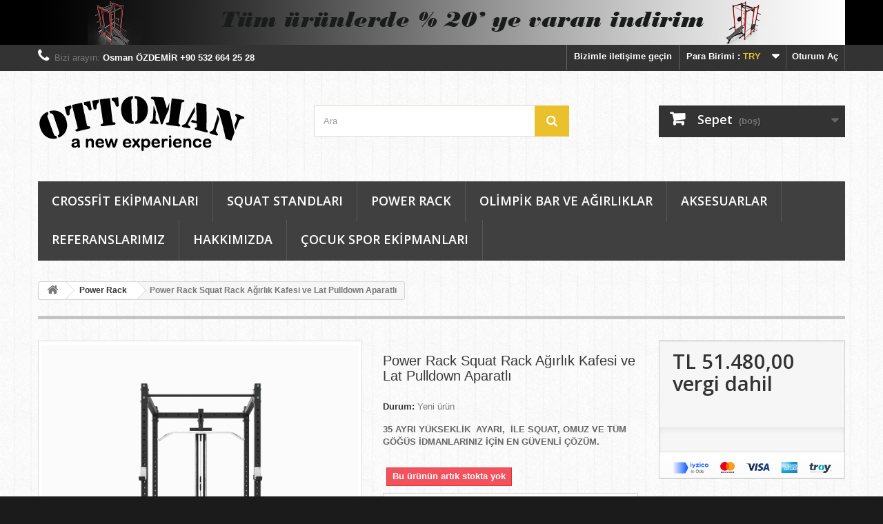

--- FILE ---
content_type: text/html; charset=utf-8
request_url: https://www.turkiyecrossfit.com/power-rack/19-power-rack-squat-rack-agirlik-kafesi-ve-lat-pulldown-aparatli.html
body_size: 9992
content:
<!DOCTYPE HTML>
<!--[if lt IE 7]> <html class="no-js lt-ie9 lt-ie8 lt-ie7" lang="tr-tr"><![endif]-->
<!--[if IE 7]><html class="no-js lt-ie9 lt-ie8 ie7" lang="tr-tr"><![endif]-->
<!--[if IE 8]><html class="no-js lt-ie9 ie8" lang="tr-tr"><![endif]-->
<!--[if gt IE 8]> <html class="no-js ie9" lang="tr-tr"><![endif]-->
<html lang="tr-tr">
	<head>
		<meta charset="utf-8" />
		<title>Power Rack Squat Rack Ağırlık Kafesi ve Lat Pulldown Aparatlı - Türkiye Crossfit</title>
					<meta name="description" content="35 AYRI YÜKSEKLİK  AYARI,  İLE SQUAT, OMUZ VE TÜM GÖĞÜS İDMANLARINIZ İÇİN EN GÜVENLİ ÇÖZÜM." />
						<meta name="generator" content="PrestaShop" />
		<meta name="robots" content="index,follow" />
		<meta name="viewport" content="width=device-width, minimum-scale=0.25, maximum-scale=1.6, initial-scale=1.0" />
		<meta name="apple-mobile-web-app-capable" content="yes" />
		<link rel="icon" type="image/vnd.microsoft.icon" href="/img/favicon.ico?1729630360" />
		<link rel="shortcut icon" type="image/x-icon" href="/img/favicon.ico?1729630360" />
														<link rel="stylesheet" href="/themes/default-bootstrap/css/global.css" type="text/css" media="all" />
																<link rel="stylesheet" href="/themes/default-bootstrap/css/autoload/highdpi.css" type="text/css" media="all" />
																<link rel="stylesheet" href="/themes/default-bootstrap/css/autoload/responsive-tables.css" type="text/css" media="all" />
																<link rel="stylesheet" href="/themes/default-bootstrap/css/autoload/uniform.default.css" type="text/css" media="all" />
																<link rel="stylesheet" href="/js/jquery/plugins/fancybox/jquery.fancybox.css" type="text/css" media="all" />
																<link rel="stylesheet" href="/themes/default-bootstrap/css/product.css" type="text/css" media="all" />
																<link rel="stylesheet" href="/themes/default-bootstrap/css/print.css" type="text/css" media="print" />
																<link rel="stylesheet" href="/js/jquery/plugins/bxslider/jquery.bxslider.css" type="text/css" media="all" />
																<link rel="stylesheet" href="/modules/socialsharing/css/socialsharing.css" type="text/css" media="all" />
																<link rel="stylesheet" href="/themes/default-bootstrap/css/modules/blockbanner/blockbanner.css" type="text/css" media="all" />
																<link rel="stylesheet" href="/themes/default-bootstrap/css/modules/blockbestsellers/blockbestsellers.css" type="text/css" media="all" />
																<link rel="stylesheet" href="/themes/default-bootstrap/css/modules/blockcart/blockcart.css" type="text/css" media="all" />
																<link rel="stylesheet" href="/themes/default-bootstrap/css/modules/blockcategories/blockcategories.css" type="text/css" media="all" />
																<link rel="stylesheet" href="/themes/default-bootstrap/css/modules/blockcurrencies/blockcurrencies.css" type="text/css" media="all" />
																<link rel="stylesheet" href="/themes/default-bootstrap/css/modules/blocklanguages/blocklanguages.css" type="text/css" media="all" />
																<link rel="stylesheet" href="/themes/default-bootstrap/css/modules/blockcontact/blockcontact.css" type="text/css" media="all" />
																<link rel="stylesheet" href="/themes/default-bootstrap/css/modules/blockmyaccountfooter/blockmyaccount.css" type="text/css" media="all" />
																<link rel="stylesheet" href="/themes/default-bootstrap/css/modules/blocknewproducts/blocknewproducts.css" type="text/css" media="all" />
																<link rel="stylesheet" href="/themes/default-bootstrap/css/modules/blocknewsletter/blocknewsletter.css" type="text/css" media="all" />
																<link rel="stylesheet" href="/themes/default-bootstrap/css/modules/blocksearch/blocksearch.css" type="text/css" media="all" />
																<link rel="stylesheet" href="/js/jquery/plugins/autocomplete/jquery.autocomplete.css" type="text/css" media="all" />
																<link rel="stylesheet" href="/themes/default-bootstrap/css/modules/blockspecials/blockspecials.css" type="text/css" media="all" />
																<link rel="stylesheet" href="/themes/default-bootstrap/css/modules/blocktags/blocktags.css" type="text/css" media="all" />
																<link rel="stylesheet" href="/themes/default-bootstrap/css/modules/blocktopmenu/css/blocktopmenu.css" type="text/css" media="all" />
																<link rel="stylesheet" href="/themes/default-bootstrap/css/modules/blocktopmenu/css/superfish-modified.css" type="text/css" media="all" />
																<link rel="stylesheet" href="/themes/default-bootstrap/css/modules/blockuserinfo/blockuserinfo.css" type="text/css" media="all" />
																<link rel="stylesheet" href="/themes/default-bootstrap/css/modules/blockviewed/blockviewed.css" type="text/css" media="all" />
																<link rel="stylesheet" href="/themes/default-bootstrap/css/modules/homefeatured/homefeatured.css" type="text/css" media="all" />
																<link rel="stylesheet" href="/modules/themeconfigurator/css/hooks.css" type="text/css" media="all" />
																<link rel="stylesheet" href="/modules/themeconfigurator/css/theme4.css" type="text/css" media="all" />
																<link rel="stylesheet" href="/themes/default-bootstrap/css/modules/mailalerts/mailalerts.css" type="text/css" media="all" />
																<link rel="stylesheet" href="/modules/paytrcheckout/views/css/paytr.css" type="text/css" media="all" />
																<link rel="stylesheet" href="/themes/default-bootstrap/css/product_list.css" type="text/css" media="all" />
																<link rel="stylesheet" href="/modules/paytrtaksittablosu/views/css/paytrtaksittablosu.css" type="text/css" media="all" />
														<script type="text/javascript">
var CUSTOMIZE_TEXTFIELD = 1;
var FancyboxI18nClose = 'Kapat';
var FancyboxI18nNext = 'İleri';
var FancyboxI18nPrev = '&Ouml;nceki';
var PS_CATALOG_MODE = false;
var ajax_allowed = true;
var ajaxsearch = true;
var allowBuyWhenOutOfStock = false;
var attribute_anchor_separator = '-';
var attributesCombinations = [];
var availableLaterValue = '';
var availableNowValue = '';
var baseDir = 'https://www.turkiyecrossfit.com/';
var baseUri = 'https://www.turkiyecrossfit.com/';
var blocksearch_type = 'top';
var contentOnly = false;
var currency = {"id":2,"name":"Lira","iso_code":"TRY","iso_code_num":"949","sign":"TL","blank":"1","conversion_rate":"1.000000","deleted":"0","format":"3","decimals":"1","active":"1","prefix":"TL ","suffix":"","id_shop_list":null,"force_id":false};
var currencyBlank = 1;
var currencyFormat = 3;
var currencyRate = 1;
var currencySign = 'TL';
var currentDate = '2026-01-12 17:24:42';
var customerGroupWithoutTax = false;
var customizationFields = false;
var customizationId = null;
var customizationIdMessage = 'Özelleştirme #';
var default_eco_tax = 0;
var delete_txt = 'Sil';
var displayList = false;
var displayPrice = 0;
var doesntExist = 'Bu kombinasyon bu ürün için geçerli değildir. Farklı bir kombinasyon seçin.';
var doesntExistNoMore = 'Bu ürünün artık stokta yok';
var doesntExistNoMoreBut = 'aynı nitelikte farklı ürünler satın alabilirsiniz.';
var ecotaxTax_rate = 0;
var fieldRequired = 'Özelleştirmenizi kaydetmeden önce lütfen tüm gerekli alanları doldurun.';
var freeProductTranslation = 'Ücretsiz!';
var freeShippingTranslation = 'Ücretsiz kargo!';
var generated_date = 1768238682;
var groupReduction = 0;
var hasDeliveryAddress = false;
var highDPI = true;
var idDefaultImage = 76;
var id_lang = 2;
var id_product = 19;
var img_dir = 'https://www.turkiyecrossfit.com/themes/default-bootstrap/img/';
var img_prod_dir = 'https://www.turkiyecrossfit.com/img/p/';
var img_ps_dir = 'https://www.turkiyecrossfit.com/img/';
var instantsearch = false;
var isGuest = 0;
var isLogged = 0;
var isMobile = false;
var jqZoomEnabled = false;
var mailalerts_already = 'Bu ürün için zaten bir uyarı ayarladınız';
var mailalerts_invalid = 'E-posta adresiniz geçersiz';
var mailalerts_placeholder = 'sizin@epostaadresiniz.com';
var mailalerts_registered = 'Talep uyarısı kaydedildi';
var mailalerts_url_add = 'https://www.turkiyecrossfit.com/module/mailalerts/actions?process=add';
var mailalerts_url_check = 'https://www.turkiyecrossfit.com/module/mailalerts/actions?process=check';
var maxQuantityToAllowDisplayOfLastQuantityMessage = 3;
var minimalQuantity = 1;
var noTaxForThisProduct = false;
var oosHookJsCodeFunctions = [];
var page_name = 'product';
var placeholder_blocknewsletter = 'E-posta adresinizi girin';
var priceDisplayMethod = 0;
var priceDisplayPrecision = 2;
var productAvailableForOrder = true;
var productBasePriceTaxExcl = 42900;
var productBasePriceTaxExcluded = 42900;
var productBasePriceTaxIncl = 51480;
var productHasAttributes = false;
var productPrice = 51480;
var productPriceTaxExcluded = 42900;
var productPriceTaxIncluded = 51480;
var productPriceWithoutReduction = 51480;
var productReference = '';
var productShowPrice = true;
var productUnitPriceRatio = 0;
var product_fileButtonHtml = 'Dosya seçin';
var product_fileDefaultHtml = 'Dosya seçili değil';
var product_specific_price = {"id_specific_price":"7257","id_specific_price_rule":"1","id_cart":"0","id_product":"19","id_shop":"1","id_shop_group":"0","id_currency":"2","id_country":"211","id_group":"0","id_customer":"0","id_product_attribute":"0","price":"-1.000000","from_quantity":"1","reduction":"0.000000","reduction_tax":"0","reduction_type":"amount","from":"0000-00-00 00:00:00","to":"0000-00-00 00:00:00","score":"60"};
var quantitiesDisplayAllowed = true;
var quantityAvailable = 0;
var quickView = true;
var reduction_percent = 0;
var reduction_price = 0;
var removingLinkText = 'bu ürünü sepetimden çıkart';
var roundMode = 2;
var search_url = 'https://www.turkiyecrossfit.com/search';
var sharing_img = 'https://www.turkiyecrossfit.com/76/power-rack-squat-rack-agirlik-kafesi-ve-lat-pulldown-aparatli.jpg';
var sharing_name = 'Power Rack Squat Rack Ağırlık Kafesi ve Lat Pulldown Aparatlı';
var sharing_url = 'https://www.turkiyecrossfit.com/power-rack/19-power-rack-squat-rack-agirlik-kafesi-ve-lat-pulldown-aparatli.html';
var specific_currency = true;
var specific_price = -1;
var static_token = '3fcbe7a2ed49196311320f39b89cd51b';
var stock_management = 1;
var taxRate = 20;
var toBeDetermined = 'Belirlenecek';
var token = '3fcbe7a2ed49196311320f39b89cd51b';
var uploading_in_progress = 'Yükleme devam ediyor, lütfen bekleyin.';
var usingSecureMode = true;
</script>

						<script type="text/javascript" src="/js/jquery/jquery-1.11.0.min.js"></script>
						<script type="text/javascript" src="/js/jquery/jquery-migrate-1.2.1.min.js"></script>
						<script type="text/javascript" src="/js/jquery/plugins/jquery.easing.js"></script>
						<script type="text/javascript" src="/js/tools.js"></script>
						<script type="text/javascript" src="/themes/default-bootstrap/js/global.js"></script>
						<script type="text/javascript" src="/themes/default-bootstrap/js/autoload/10-bootstrap.min.js"></script>
						<script type="text/javascript" src="/themes/default-bootstrap/js/autoload/15-jquery.total-storage.min.js"></script>
						<script type="text/javascript" src="/themes/default-bootstrap/js/autoload/15-jquery.uniform-modified.js"></script>
						<script type="text/javascript" src="/js/jquery/plugins/fancybox/jquery.fancybox.js"></script>
						<script type="text/javascript" src="/themes/default-bootstrap/js/products-comparison.js"></script>
						<script type="text/javascript" src="/js/jquery/plugins/jquery.idTabs.js"></script>
						<script type="text/javascript" src="/js/jquery/plugins/jquery.scrollTo.js"></script>
						<script type="text/javascript" src="/js/jquery/plugins/jquery.serialScroll.js"></script>
						<script type="text/javascript" src="/js/jquery/plugins/bxslider/jquery.bxslider.js"></script>
						<script type="text/javascript" src="/themes/default-bootstrap/js/product.js"></script>
						<script type="text/javascript" src="/modules/socialsharing/js/socialsharing.js"></script>
						<script type="text/javascript" src="/themes/default-bootstrap/js/modules/blockcart/ajax-cart.js"></script>
						<script type="text/javascript" src="/themes/default-bootstrap/js/tools/treeManagement.js"></script>
						<script type="text/javascript" src="/themes/default-bootstrap/js/modules/blocknewsletter/blocknewsletter.js"></script>
						<script type="text/javascript" src="/js/jquery/plugins/autocomplete/jquery.autocomplete.js"></script>
						<script type="text/javascript" src="/themes/default-bootstrap/js/modules/blocksearch/blocksearch.js"></script>
						<script type="text/javascript" src="/themes/default-bootstrap/js/modules/blocktopmenu/js/hoverIntent.js"></script>
						<script type="text/javascript" src="/themes/default-bootstrap/js/modules/blocktopmenu/js/superfish-modified.js"></script>
						<script type="text/javascript" src="/themes/default-bootstrap/js/modules/blocktopmenu/js/blocktopmenu.js"></script>
						<script type="text/javascript" src="/themes/default-bootstrap/js/modules/mailalerts/mailalerts.js"></script>
							<meta property="og:type" content="product" />
<meta property="og:url" content="https://www.turkiyecrossfit.com/power-rack/19-power-rack-squat-rack-agirlik-kafesi-ve-lat-pulldown-aparatli.html" />
<meta property="og:title" content="Power Rack Squat Rack Ağırlık Kafesi ve Lat Pulldown Aparatlı - Türkiye Crossfit" />
<meta property="og:site_name" content="Türkiye Crossfit" />
<meta property="og:description" content="35 AYRI YÜKSEKLİK  AYARI,  İLE SQUAT, OMUZ VE TÜM GÖĞÜS İDMANLARINIZ İÇİN EN GÜVENLİ ÇÖZÜM." />
<meta property="og:image" content="https://www.turkiyecrossfit.com/76-large_default/power-rack-squat-rack-agirlik-kafesi-ve-lat-pulldown-aparatli.jpg" />
<meta property="product:pretax_price:amount" content="42900" />
<meta property="product:pretax_price:currency" content="TRY" />
<meta property="product:price:amount" content="51480" />
<meta property="product:price:currency" content="TRY" />
<meta property="product:weight:value" content="110.000000" />
<meta property="product:weight:units" content="kg" />

		<link rel="stylesheet" href="//fonts.googleapis.com/css?family=Open+Sans:300,600&amp;subset=latin,latin-ext" type="text/css" media="all" />
		<!--[if IE 8]>
		<script src="https://oss.maxcdn.com/libs/html5shiv/3.7.0/html5shiv.js"></script>
		<script src="https://oss.maxcdn.com/libs/respond.js/1.3.0/respond.min.js"></script>
		<![endif]-->
	</head>
	<body id="product" class="product product-19 product-power-rack-squat-rack-agirlik-kafesi-ve-lat-pulldown-aparatli category-15 category-power-rack hide-left-column hide-right-column lang_tr">
					<div id="page">
			<div class="header-container">
				<header id="header">
																<div class="banner">
							<div class="container">
								<div class="row">
									<a href="http://www.turkiyecrossfit.com" title="http://www.turkiyecrossfit.com">
	<img class="img-responsive" src="https://www.turkiyecrossfit.com/modules/blockbanner/img/a2d4a3ad3909f5e0a54f33c4d0e7212c.png" alt="http://www.turkiyecrossfit.com" title="http://www.turkiyecrossfit.com" width="1170" height="65" />
</a>

								</div>
							</div>
						</div>
																					<div class="nav">
							<div class="container">
								<div class="row">
									<nav><!-- Block user information module NAV  -->
<div class="header_user_info">
			<a class="login" href="https://www.turkiyecrossfit.com/my-account" rel="nofollow" title="Müşteri hesabınıza giriş yapın">
			Oturum Aç
		</a>
	</div>
<!-- /Block usmodule NAV -->
<!-- Block currencies module -->
	<div id="currencies-block-top">
		<form id="setCurrency" action="/power-rack/19-power-rack-squat-rack-agirlik-kafesi-ve-lat-pulldown-aparatli.html" method="post">
			<div class="current">
				<input type="hidden" name="id_currency" id="id_currency" value=""/>
				<input type="hidden" name="SubmitCurrency" value="" />
				<span class="cur-label">Para Birimi :</span>
									<strong>TRY</strong>																</div>
			<ul id="first-currencies" class="currencies_ul toogle_content">
																									<li class="selected">
						<a href="javascript:setCurrency(2);" rel="nofollow" title="Lira (TRY)">
							Lira (TRY)
						</a>
					</li>
																									<li >
						<a href="javascript:setCurrency(1);" rel="nofollow" title="Pound (GBP)">
							Pound (GBP)
						</a>
					</li>
							</ul>
		</form>
	</div>
<!-- /Block currencies module -->
<!-- Block languages module -->
<!-- /Block languages module -->
<div id="contact-link" >
	<a href="https://www.turkiyecrossfit.com/contact-us" title="Bizimle iletişime geçin">Bizimle iletişime geçin</a>
</div>
	<span class="shop-phone">
		<i class="icon-phone"></i>Bizi arayın: <strong>Osman ÖZDEMİR +90 532 664 25 28</strong>
	</span>
</nav>
								</div>
							</div>
						</div>
										<div>
						<div class="container">
							<div class="row">
								<div id="header_logo">
									<a href="https://www.turkiyecrossfit.com/" title="Türkiye Crossfit">
										<img class="logo img-responsive" src="https://www.turkiyecrossfit.com/img/my-shop-logo-1513577240.jpg" alt="Türkiye Crossfit" width="300" height="120"/>
									</a>
								</div>
								<!-- Block search module TOP -->
<div id="search_block_top" class="col-sm-4 clearfix">
	<form id="searchbox" method="get" action="//www.turkiyecrossfit.com/search" >
		<input type="hidden" name="controller" value="search" />
		<input type="hidden" name="orderby" value="position" />
		<input type="hidden" name="orderway" value="desc" />
		<input class="search_query form-control" type="text" id="search_query_top" name="search_query" placeholder="Ara" value="" />
		<button type="submit" name="submit_search" class="btn btn-default button-search">
			<span>Ara</span>
		</button>
	</form>
</div>
<!-- /Block search module TOP -->
<!-- MODULE Block cart -->
<div class="col-sm-4 clearfix">
	<div class="shopping_cart">
		<a href="https://www.turkiyecrossfit.com/order" title="Alışveriş sepetimi görüntüle" rel="nofollow">
			<b>Sepet</b>
			<span class="ajax_cart_quantity unvisible">0</span>
			<span class="ajax_cart_product_txt unvisible">Ürün</span>
			<span class="ajax_cart_product_txt_s unvisible">Ürünler</span>
			<span class="ajax_cart_total unvisible">
							</span>
			<span class="ajax_cart_no_product">(boş)</span>
					</a>
					<div class="cart_block block exclusive">
				<div class="block_content">
					<!-- block list of products -->
					<div class="cart_block_list">
												<p class="cart_block_no_products">
							Ürün yok
						</p>
																		<div class="cart-prices">
							<div class="cart-prices-line first-line">
								<span class="price cart_block_shipping_cost ajax_cart_shipping_cost unvisible">
																			 Belirlenecek																	</span>
								<span class="unvisible">
									Kargolama
								</span>
							</div>
																					<div class="cart-prices-line last-line">
								<span class="price cart_block_total ajax_block_cart_total">TL 0,00</span>
								<span>Toplam</span>
							</div>
													</div>
						<p class="cart-buttons">
							<a id="button_order_cart" class="btn btn-default button button-small" href="https://www.turkiyecrossfit.com/order" title="Satın al" rel="nofollow">
								<span>
									Satın al<i class="icon-chevron-right right"></i>
								</span>
							</a>
						</p>
					</div>
				</div>
			</div><!-- .cart_block -->
			</div>
</div>

	<div id="layer_cart">
		<div class="clearfix">
			<div class="layer_cart_product col-xs-12 col-md-6">
				<span class="cross" title="Pencereyi kapat"></span>
				<span class="title">
					<i class="icon-check"></i>Ürün alışveriş sepetinize başarıyla eklendi
				</span>
				<div class="product-image-container layer_cart_img">
				</div>
				<div class="layer_cart_product_info">
					<span id="layer_cart_product_title" class="product-name"></span>
					<span id="layer_cart_product_attributes"></span>
					<div>
						<strong class="dark">Adet</strong>
						<span id="layer_cart_product_quantity"></span>
					</div>
					<div>
						<strong class="dark">Toplam</strong>
						<span id="layer_cart_product_price"></span>
					</div>
				</div>
			</div>
			<div class="layer_cart_cart col-xs-12 col-md-6">
				<span class="title">
					<!-- Plural Case [both cases are needed because page may be updated in Javascript] -->
					<span class="ajax_cart_product_txt_s  unvisible">
						Sepetinizde <span class="ajax_cart_quantity">0</span> ürün bulunmaktadır.
					</span>
					<!-- Singular Case [both cases are needed because page may be updated in Javascript] -->
					<span class="ajax_cart_product_txt ">
						Sepetinizde 1 ürün bulunmaktadır.
					</span>
				</span>
				<div class="layer_cart_row">
					<strong class="dark">
						Toplam ürünler
											</strong>
					<span class="ajax_block_products_total">
											</span>
				</div>

								<div class="layer_cart_row">
					<strong class="dark unvisible">
						Toplam kargo&nbsp;					</strong>
					<span class="ajax_cart_shipping_cost unvisible">
													 Belirlenecek											</span>
				</div>
								<div class="layer_cart_row">
					<strong class="dark">
						Toplam
											</strong>
					<span class="ajax_block_cart_total">
											</span>
				</div>
				<div class="button-container">
					<span class="continue btn btn-default button exclusive-medium" title="Alışverişe devam et">
						<span>
							<i class="icon-chevron-left left"></i>Alışverişe devam et
						</span>
					</span>
					<a class="btn btn-default button button-medium"	href="https://www.turkiyecrossfit.com/order" title="Ödeme adımına geçin" rel="nofollow">
						<span>
							Ödeme adımına geçin<i class="icon-chevron-right right"></i>
						</span>
					</a>
				</div>
			</div>
		</div>
		<div class="crossseling"></div>
	</div> <!-- #layer_cart -->
	<div class="layer_cart_overlay"></div>

<!-- /MODULE Block cart -->
	<!-- Menu -->
	<div id="block_top_menu" class="sf-contener clearfix col-lg-12">
		<div class="cat-title">Menü</div>
		<ul class="sf-menu clearfix menu-content">
			<li><a href="https://www.turkiyecrossfit.com/3-crossfit-ekipmanlari" title="Crossfit Ekipmanları">Crossfit Ekipmanları</a><ul><li><a href="https://www.turkiyecrossfit.com/4-duvar-montajli-istasyonlar" title="Duvar montajlı istasyonlar">Duvar montajlı istasyonlar</a></li><li><a href="https://www.turkiyecrossfit.com/14-yere-montaj-istasyonlar" title="Yere montaj istasyonlar">Yere montaj istasyonlar</a></li></ul></li><li><a href="https://www.turkiyecrossfit.com/8-squat-standlari" title="Squat Standları">Squat Standları</a></li><li><a href="https://www.turkiyecrossfit.com/15-power-rack" title="Power Rack">Power Rack</a></li><li><a href="https://www.turkiyecrossfit.com/17-olimpik-bar-ve-agirliklar" title="Olimpik Bar ve Ağırlıklar">Olimpik Bar ve Ağırlıklar</a></li><li><a href="https://www.turkiyecrossfit.com/13-aksesuarlar" title="Aksesuarlar">Aksesuarlar</a></li><li><a href="https://www.turkiyecrossfit.com/content/6-references" title="Referanslarımız">Referanslarımız</a></li>
<li><a href="https://www.turkiyecrossfit.com/content/4-hakkimizda" title="Hakkımızda">Hakkımızda</a></li>
<li><a href="https://www.turkiyecrossfit.com/18-cocuk-spor" title="Çocuk Spor Ekipmanları">Çocuk Spor Ekipmanları</a></li>
					</ul>
	</div>
	<!--/ Menu -->
							</div>
						</div>
					</div>
				</header>
			</div>
			<div class="columns-container">
				<div id="columns" class="container">
											
<!-- Breadcrumb -->
<div class="breadcrumb clearfix">
	<a class="home" href="https://www.turkiyecrossfit.com/" title="Ana Sayfaya Geri D&ouml;n"><i class="icon-home"></i></a>
			<span class="navigation-pipe">&gt;</span>
					<span class="navigation_page"><span itemscope itemtype="http://data-vocabulary.org/Breadcrumb"><a itemprop="url" href="https://www.turkiyecrossfit.com/15-power-rack" title="Power Rack" ><span itemprop="title">Power Rack</span></a></span><span class="navigation-pipe">></span>Power Rack Squat Rack Ağırlık Kafesi ve Lat Pulldown Aparatlı</span>
			</div>
<!-- /Breadcrumb -->

										<div id="slider_row" class="row">
																	</div>
					<div class="row">
																		<div id="center_column" class="center_column col-xs-12 col-sm-12">
	

							<div itemscope itemtype="https://schema.org/Product">
	<meta itemprop="url" content="https://www.turkiyecrossfit.com/power-rack/19-power-rack-squat-rack-agirlik-kafesi-ve-lat-pulldown-aparatli.html">
	<div class="primary_block row">
					<div class="container">
				<div class="top-hr"></div>
			</div>
								<!-- left infos-->
		<div class="pb-left-column col-xs-12 col-sm-4 col-md-5">
			<!-- product img-->
			<div id="image-block" class="clearfix">
																	<span id="view_full_size">
													<img id="bigpic" itemprop="image" src="https://www.turkiyecrossfit.com/76-large_default/power-rack-squat-rack-agirlik-kafesi-ve-lat-pulldown-aparatli.jpg" title="Power Rack Squat Rack Ağırlık Kafesi ve Lat Pulldown Aparatlı" alt="Power Rack Squat Rack Ağırlık Kafesi ve Lat Pulldown Aparatlı" width="458" height="458"/>
															<span class="span_link no-print">Daha b&uuml;y&uuml;k g&ouml;r&uuml;nt&uuml;le</span>
																		</span>
							</div> <!-- end image-block -->
							<!-- thumbnails -->
				<div id="views_block" class="clearfix ">
											<span class="view_scroll_spacer">
							<a id="view_scroll_left" class="" title="Diğer g&ouml;rseller" href="javascript:{}">
								&Ouml;nceki
							</a>
						</span>
										<div id="thumbs_list">
						<ul id="thumbs_list_frame">
																																																						<li id="thumbnail_76">
									<a href="https://www.turkiyecrossfit.com/76-thickbox_default/power-rack-squat-rack-agirlik-kafesi-ve-lat-pulldown-aparatli.jpg"	data-fancybox-group="other-views" class="fancybox shown" title="Power Rack Squat Rack Ağırlık Kafesi ve Lat Pulldown Aparatlı">
										<img class="img-responsive" id="thumb_76" src="https://www.turkiyecrossfit.com/76-cart_default/power-rack-squat-rack-agirlik-kafesi-ve-lat-pulldown-aparatli.jpg" alt="Power Rack Squat Rack Ağırlık Kafesi ve Lat Pulldown Aparatlı" title="Power Rack Squat Rack Ağırlık Kafesi ve Lat Pulldown Aparatlı" height="300" width="300" itemprop="image" />
									</a>
								</li>
																																																<li id="thumbnail_77">
									<a href="https://www.turkiyecrossfit.com/77-thickbox_default/power-rack-squat-rack-agirlik-kafesi-ve-lat-pulldown-aparatli.jpg"	data-fancybox-group="other-views" class="fancybox" title="Power Rack Squat Rack Ağırlık Kafesi ve Lat Pulldown Aparatlı">
										<img class="img-responsive" id="thumb_77" src="https://www.turkiyecrossfit.com/77-cart_default/power-rack-squat-rack-agirlik-kafesi-ve-lat-pulldown-aparatli.jpg" alt="Power Rack Squat Rack Ağırlık Kafesi ve Lat Pulldown Aparatlı" title="Power Rack Squat Rack Ağırlık Kafesi ve Lat Pulldown Aparatlı" height="300" width="300" itemprop="image" />
									</a>
								</li>
																																																<li id="thumbnail_78">
									<a href="https://www.turkiyecrossfit.com/78-thickbox_default/power-rack-squat-rack-agirlik-kafesi-ve-lat-pulldown-aparatli.jpg"	data-fancybox-group="other-views" class="fancybox" title="Power Rack Squat Rack Ağırlık Kafesi ve Lat Pulldown Aparatlı">
										<img class="img-responsive" id="thumb_78" src="https://www.turkiyecrossfit.com/78-cart_default/power-rack-squat-rack-agirlik-kafesi-ve-lat-pulldown-aparatli.jpg" alt="Power Rack Squat Rack Ağırlık Kafesi ve Lat Pulldown Aparatlı" title="Power Rack Squat Rack Ağırlık Kafesi ve Lat Pulldown Aparatlı" height="300" width="300" itemprop="image" />
									</a>
								</li>
																																																<li id="thumbnail_79">
									<a href="https://www.turkiyecrossfit.com/79-thickbox_default/power-rack-squat-rack-agirlik-kafesi-ve-lat-pulldown-aparatli.jpg"	data-fancybox-group="other-views" class="fancybox" title="Power Rack Squat Rack Ağırlık Kafesi ve Lat Pulldown Aparatlı">
										<img class="img-responsive" id="thumb_79" src="https://www.turkiyecrossfit.com/79-cart_default/power-rack-squat-rack-agirlik-kafesi-ve-lat-pulldown-aparatli.jpg" alt="Power Rack Squat Rack Ağırlık Kafesi ve Lat Pulldown Aparatlı" title="Power Rack Squat Rack Ağırlık Kafesi ve Lat Pulldown Aparatlı" height="300" width="300" itemprop="image" />
									</a>
								</li>
																																																<li id="thumbnail_80">
									<a href="https://www.turkiyecrossfit.com/80-thickbox_default/power-rack-squat-rack-agirlik-kafesi-ve-lat-pulldown-aparatli.jpg"	data-fancybox-group="other-views" class="fancybox" title="Power Rack Squat Rack Ağırlık Kafesi ve Lat Pulldown Aparatlı">
										<img class="img-responsive" id="thumb_80" src="https://www.turkiyecrossfit.com/80-cart_default/power-rack-squat-rack-agirlik-kafesi-ve-lat-pulldown-aparatli.jpg" alt="Power Rack Squat Rack Ağırlık Kafesi ve Lat Pulldown Aparatlı" title="Power Rack Squat Rack Ağırlık Kafesi ve Lat Pulldown Aparatlı" height="300" width="300" itemprop="image" />
									</a>
								</li>
																																																<li id="thumbnail_81" class="last">
									<a href="https://www.turkiyecrossfit.com/81-thickbox_default/power-rack-squat-rack-agirlik-kafesi-ve-lat-pulldown-aparatli.jpg"	data-fancybox-group="other-views" class="fancybox" title="Power Rack Squat Rack Ağırlık Kafesi ve Lat Pulldown Aparatlı">
										<img class="img-responsive" id="thumb_81" src="https://www.turkiyecrossfit.com/81-cart_default/power-rack-squat-rack-agirlik-kafesi-ve-lat-pulldown-aparatli.jpg" alt="Power Rack Squat Rack Ağırlık Kafesi ve Lat Pulldown Aparatlı" title="Power Rack Squat Rack Ağırlık Kafesi ve Lat Pulldown Aparatlı" height="300" width="300" itemprop="image" />
									</a>
								</li>
																			</ul>
					</div> <!-- end thumbs_list -->
											<a id="view_scroll_right" title="Diğer g&ouml;rseller" href="javascript:{}">
							Sonraki
						</a>
									</div> <!-- end views-block -->
				<!-- end thumbnails -->
										<p class="resetimg clear no-print">
					<span id="wrapResetImages" style="display: none;">
						<a href="https://www.turkiyecrossfit.com/power-rack/19-power-rack-squat-rack-agirlik-kafesi-ve-lat-pulldown-aparatli.html" data-id="resetImages">
							<i class="icon-repeat"></i>
							T&uuml;m resimleri g&ouml;ster
						</a>
					</span>
				</p>
					</div> <!-- end pb-left-column -->
		<!-- end left infos-->
		<!-- center infos -->
		<div class="pb-center-column col-xs-12 col-sm-4">
						<h1 itemprop="name">Power Rack Squat Rack Ağırlık Kafesi ve Lat Pulldown Aparatlı</h1>
			<p id="product_reference" style="display: none;">
				<label>Referans: </label>
				<span class="editable" itemprop="sku"></span>
			</p>
						<p id="product_condition">
				<label>Durum: </label>
									<link itemprop="itemCondition" href="https://schema.org/NewCondition"/>
					<span class="editable">Yeni &uuml;r&uuml;n</span>
							</p>
										<div id="short_description_block">
											<div id="short_description_content" class="rte align_justify" itemprop="description"><p><b><span>35 AYRI YÜKSEKLİK  AYARI,  İLE SQUAT, OMUZ VE TÜM GÖĞÜS İDMANLARINIZ İÇİN EN GÜVENLİ ÇÖZÜM.</span></b></p></div>
					
											<p class="buttons_bottom_block">
							<a href="javascript:{}" class="button">
								Daha fazla bilgi
							</a>
						</p>
										<!---->
				</div> <!-- end short_description_block -->
										<!-- number of item in stock -->
				<p id="pQuantityAvailable" style="display: none;">
					<span id="quantityAvailable">0</span>
					<span  id="quantityAvailableTxt">&Ouml;ğe</span>
					<span  id="quantityAvailableTxtMultiple">&Ouml;ğeler</span>
				</p>
						<!-- availability or doesntExist -->
			<p id="availability_statut">
				
				<span id="availability_value" class="label label-danger">Bu &uuml;r&uuml;n&uuml;n artık stokta yok</span>
			</p>
											<p class="warning_inline" id="last_quantities" style="display: none" >Dikkat: Stoktaki son &uuml;r&uuml;nler!</p>
						<p id="availability_date" style="display: none;">
				<span id="availability_date_label">Stoka gireceği tarih:</span>
				<span id="availability_date_value"></span>
			</p>
			<!-- Out of stock hook -->
			<div id="oosHook">
				<!-- MODULE MailAlerts -->
	<form>
					<p class="form-group">
				<input type="text" id="oos_customer_email" name="customer_email" size="20" value="sizin@epostaadresiniz.com" class="mailalerts_oos_email form-control" />
			</p>
							
				<button type="submit" class="btn btn-default" title="Kullanılabilir olduğundan bana bildir" id="mailalert_link" rel="nofollow">Kullanılabilir olduğundan bana bildir</button>
		<span id="oos_customer_email_result" style="display:none; display: block;"></span>
	</form>

<!-- END : MODULE MailAlerts -->

			</div>
			
	<p class="socialsharing_product list-inline no-print">
					<button data-type="twitter" type="button" class="btn btn-default btn-twitter social-sharing">
				<i class="icon-twitter"></i> Tweet
				<!-- <img src="https://www.turkiyecrossfit.com/modules/socialsharing/img/twitter.gif" alt="Tweet" /> -->
			</button>
							<button data-type="facebook" type="button" class="btn btn-default btn-facebook social-sharing">
				<i class="icon-facebook"></i> Paylaş
				<!-- <img src="https://www.turkiyecrossfit.com/modules/socialsharing/img/facebook.gif" alt="Facebook Like" /> -->
			</button>
							<button data-type="google-plus" type="button" class="btn btn-default btn-google-plus social-sharing">
				<i class="icon-google-plus"></i> Google+
				<!-- <img src="https://www.turkiyecrossfit.com/modules/socialsharing/img/google.gif" alt="Google Plus" /> -->
			</button>
							<button data-type="pinterest" type="button" class="btn btn-default btn-pinterest social-sharing">
				<i class="icon-pinterest"></i> Pinterest
				<!-- <img src="https://www.turkiyecrossfit.com/modules/socialsharing/img/pinterest.gif" alt="Pinterest" /> -->
			</button>
			</p>
							<!-- usefull links-->
				<ul id="usefull_link_block" class="clearfix no-print">
										<li class="print">
						<a href="javascript:print();">
							Yazdır
						</a>
					</li>
				</ul>
					</div>
		<!-- end center infos-->
		<!-- pb-right-column-->
		<div class="pb-right-column col-xs-12 col-sm-4 col-md-3">
						<!-- add to cart form-->
			<form id="buy_block" action="https://www.turkiyecrossfit.com/cart" method="post">
				<!-- hidden datas -->
				<p class="hidden">
					<input type="hidden" name="token" value="3fcbe7a2ed49196311320f39b89cd51b" />
					<input type="hidden" name="id_product" value="19" id="product_page_product_id" />
					<input type="hidden" name="add" value="1" />
					<input type="hidden" name="id_product_attribute" id="idCombination" value="" />
				</p>
				<div class="box-info-product">
					<div class="content_prices clearfix">
													<!-- prices -->
							<div>
								<p class="our_price_display" itemprop="offers" itemscope itemtype="https://schema.org/Offer"><span id="our_price_display" class="price" itemprop="price" content="51480">TL 51.480,00</span> vergi dahil<meta itemprop="priceCurrency" content="TRY" /></p>
								<p id="reduction_percent"  style="display:none;"><span id="reduction_percent_display"></span></p>
								<p id="reduction_amount"  style="display:none"><span id="reduction_amount_display"></span></p>
								<p id="old_price"><span id="old_price_display"><span class="price"></span></span></p>
															</div> <!-- end prices -->
																											 
						
                        
						<div class="clear"></div>
					</div> <!-- end content_prices -->
					<div class="product_attributes clearfix">
						<!-- quantity wanted -->
												<p id="quantity_wanted_p" style="display: none;">
							<label for="quantity_wanted">Adet</label>
							<input type="number" min="1" name="qty" id="quantity_wanted" class="text" value="1" />
							<a href="#" data-field-qty="qty" class="btn btn-default button-minus product_quantity_down">
								<span><i class="icon-minus"></i></span>
							</a>
							<a href="#" data-field-qty="qty" class="btn btn-default button-plus product_quantity_up">
								<span><i class="icon-plus"></i></span>
							</a>
							<span class="clearfix"></span>
						</p>
												<!-- minimal quantity wanted -->
						<p id="minimal_quantity_wanted_p" style="display: none;">
							&Uuml;r&uuml;n i&ccedil;in asgari sipariş miktarı <b id="minimal_quantity_label">1</b>
						</p>
											</div> <!-- end product_attributes -->
					<div class="box-cart-bottom">
						<div class="unvisible">
							<p id="add_to_cart" class="buttons_bottom_block no-print">
								<button type="submit" name="Submit" class="exclusive">
									<span>Sepete Ekle</span>
								</button>
							</p>
						</div>
						<!-- Productpaymentlogos module -->
<div id="product_payment_logos">
	<div class="box-security">
    <h5 class="product-heading-h5"></h5>
  			<img src="/modules/productpaymentlogos/img/1bdc78310bd2d7d2700cdd27d3211d8e.png" alt="" class="img-responsive" />
	    </div>
</div>
<!-- /Productpaymentlogos module -->
					</div> <!-- end box-cart-bottom -->
				</div> <!-- end box-info-product -->
			</form>
					</div> <!-- end pb-right-column-->
	</div> <!-- end primary_block -->
						<!-- Data sheet -->
			<section class="page-product-box">
				<h3 class="page-product-heading">Bilgi kartı</h3>
				<table class="table-data-sheet">
										<tr class="odd">
												<td>Yükseklik</td>
						<td>2300 mm</td>
											</tr>
										<tr class="even">
												<td>Genişlik</td>
						<td>1200 mm</td>
											</tr>
										<tr class="odd">
												<td>Derinlik</td>
						<td>1350 mm</td>
											</tr>
										<tr class="even">
												<td>Profil özellikleri</td>
						<td>60x60x2 mm Profil</td>
											</tr>
										<tr class="odd">
												<td>Teslim Süresi</td>
						<td>5-7 iş günü</td>
											</tr>
									</table>
			</section>
			<!--end Data sheet -->
							<!-- More info -->
			<section class="page-product-box">
				<h3 class="page-product-heading">Daha fazla bilgi</h3>
				<!-- full description -->
				<div  class="rte"><p><b><span>60x60x2 mm KUTU PROFİLDEN M10 VİDALI MODÜLER ŞASE (300 KG AĞIRLIK  İLE TEST EDİLMİŞTİR)</span></b></p>
<p><b><span>ÖN VE ARKADA 16 ADET BARCUP VE GÜVENLİK DELİĞİ</span></b></p>
<p><b><span>YÜKSEKLİĞİ AYARLANABİLİR KİLİTLİ BARCUP</span> 2<span> ADET</span></b></p>
<p><b><span>YÜKSEKLİĞİ AYARLANABİLİR KILIÇ TİP GÜVENLİK BARLARI<span style="color:#ff0000;"> 2 ADET</span></span></b></p>
<p><b><span>25 CM 25MM  AĞIRLIK ASMA DEMİRİ</span><span> 2 ADET</span></b></p>
<p><b><span>5 MM LAZER KESİM BİRLEŞTİRME PARÇALARI</span></b></p>
<p><span style="color:#ff0000;"><b>LAT MAKİNASI ÖZELLİKLERİ</b></span></p>
<p><b><span>7 ADET ÇİFT RULMANLI POLYEMİD MAKARA (çap 100mm 6200 rulman) <br /></span></b></p>
<p><b><span>SÜRTÜNMEYİ AZALTAN 35 mm Polyemid yatak  VE KIZAKLAR (kızak 25mm 304 kalite paslanmaz çelik)</span></b></p>
<p><b><span>5 MM ÇELİK HALAT (90 KG İLE TEST EDİLMİŞTİR) </span></b></p></div>
			</section>
			<!--end  More info -->
								<!--HOOK_PRODUCT_TAB -->
		<section class="page-product-box">
			
<h3 class="page-product-heading">Taksit Sekmesi</h3>
			
<div id="paytr_taksit_tablosu"></div>
<script src="https://www.paytr.com/odeme/taksit-tablosu/v2?token=b624e6d2e8b2ba593faf1c0152f3877b1d56b76a8619e64843d23f3a809232bd&merchant_id=508512&amount=51480&taksit
=0&tumu=0"></script>

		</section>
		<!--end HOOK_PRODUCT_TAB -->
								<!-- description & features -->
											</div> <!-- itemscope product wrapper -->
 
					</div><!-- #center_column -->
										</div><!-- .row -->
				</div><!-- #columns -->
			</div><!-- .columns-container -->
							<!-- Footer -->
				<div class="footer-container">
					<footer id="footer"  class="container">
						<div class="row"><!-- Block Newsletter module-->
<div id="newsletter_block_left" class="block">
	<h4>Haber Bülteni</h4>
	<div class="block_content">
		<form action="//www.turkiyecrossfit.com/" method="post">
			<div class="form-group" >
				<input class="inputNew form-control grey newsletter-input" id="newsletter-input" type="text" name="email" size="18" value="E-posta adresinizi girin" />
				<button type="submit" name="submitNewsletter" class="btn btn-default button button-small">
					<span>Tamam</span>
				</button>
				<input type="hidden" name="action" value="0" />
			</div>
							
					</form>
	</div>
	
</div>
<!-- /Block Newsletter module-->
<section id="social_block" class="pull-right">
	<ul>
					<li class="facebook">
				<a class="_blank" href="http://www.facebook.com/">
					<span>Facebook</span>
				</a>
			</li>
							<li class="twitter">
				<a class="_blank" href="http://www.twitter.com/">
					<span>Twitter</span>
				</a>
			</li>
							<li class="rss">
				<a class="_blank" href="http://www.turkiyecrossfit.com">
					<span>RSS</span>
				</a>
			</li>
		                        	<li class="google-plus">
        		<a class="_blank" href="https://www.google.com/turkiyecrossfit" rel="publisher">
        			<span>Google Plus</span>
        		</a>
        	</li>
                                        	<li class="instagram">
        		<a class="_blank" href="https://www.instagram.com/crossfit_rack/">
        			<span>Instagram</span>
        		</a>
        	</li>
        	</ul>
    <h4>Bizi takip edin</h4>
</section>
<div class="clearfix"></div>

<!-- Block categories module -->
<section class="blockcategories_footer footer-block col-xs-12 col-sm-2">
	<h4>Kategoriler</h4>
	<div class="category_footer toggle-footer">
		<div class="list">
			<ul class="dhtml">
												
<li >
	<a 
	href="https://www.turkiyecrossfit.com/3-crossfit-ekipmanlari" title="Crossfit İstasyonları">
		Crossfit Ekipmanları
	</a>
			<ul>
												
<li >
	<a 
	href="https://www.turkiyecrossfit.com/4-duvar-montajli-istasyonlar" title="Duvara montajlı Crossfit İstasyonları">
		Duvar montajlı istasyonlar
	</a>
	</li>

																
<li class="last">
	<a 
	href="https://www.turkiyecrossfit.com/14-yere-montaj-istasyonlar" title="Yere montajlı Crossfit İstasyonları">
		Yere montaj istasyonlar
	</a>
	</li>

									</ul>
	</li>

							
																
<li >
	<a 
	href="https://www.turkiyecrossfit.com/8-squat-standlari" title="Squat Standları">
		Squat Standları
	</a>
	</li>

							
																
<li >
	<a 
	href="https://www.turkiyecrossfit.com/17-olimpik-bar-ve-agirliklar" title="Olimpik Bar ve Ağırlıklar">
		Olimpik Bar ve Ağırlıklar
	</a>
	</li>

							
																
<li >
	<a 
	href="https://www.turkiyecrossfit.com/18-cocuk-spor" title="Çocuk jimnastik ekipmanları">
		Çocuk Spor Ekipmanları
	</a>
	</li>

							
																
<li >
	<a 
	href="https://www.turkiyecrossfit.com/13-aksesuarlar" title="Aksesuarlar">
		Aksesuarlar
	</a>
	</li>

							
																
<li >
	<a 
	href="https://www.turkiyecrossfit.com/15-power-rack" title="Power Rack">
		Power Rack
	</a>
	</li>

							
																
<li class="last">
	<a 
	href="https://www.turkiyecrossfit.com/16-referanslar" title="Referanslar">
		Referanslar
	</a>
	</li>

							
										</ul>
		</div>
	</div> <!-- .category_footer -->
</section>
<!-- /Block categories module -->

	<!-- Block CMS module footer -->
	<section class="footer-block col-xs-12 col-sm-2" id="block_various_links_footer">
		<h4>Bilgi</h4>
		<ul class="toggle-footer">
							<li class="item">
					<a href="https://www.turkiyecrossfit.com/prices-drop" title="Kampanyalar">
						Kampanyalar
					</a>
				</li>
									<li class="item">
				<a href="https://www.turkiyecrossfit.com/new-products" title="Yeni ürünler">
					Yeni ürünler
				</a>
			</li>
										<li class="item">
					<a href="https://www.turkiyecrossfit.com/best-sales" title="En çok satılanlar">
						En çok satılanlar
					</a>
				</li>
												<li class="item">
				<a href="https://www.turkiyecrossfit.com/contact-us" title="Bizimle iletişim kurun">
					Bizimle iletişim kurun
				</a>
			</li>
															<li class="item">
						<a href="https://www.turkiyecrossfit.com/content/2-gizlilik" title="Gizlilik ve Güvenlik Politikası">
							Gizlilik ve Güvenlik Politikası
						</a>
					</li>
																<li class="item">
						<a href="https://www.turkiyecrossfit.com/content/3-mesafeli" title="Mesafeli Satış Sözleşmesi">
							Mesafeli Satış Sözleşmesi
						</a>
					</li>
																<li class="item">
						<a href="https://www.turkiyecrossfit.com/content/4-hakkimizda" title="Hakkımızda">
							Hakkımızda
						</a>
					</li>
																<li class="item">
						<a href="https://www.turkiyecrossfit.com/content/6-references" title="Referanslarımız">
							Referanslarımız
						</a>
					</li>
													<li>
				<a href="https://www.turkiyecrossfit.com/sitemap" title="Site haritası">
					Site haritası
				</a>
			</li>
					</ul>
		
	</section>
		<section class="bottom-footer col-xs-12">
		<div>
			<a class="_blank" href="http://www.prestashop.com"> © 2026 - PrestaShop™ tarafından sağlanan e-ticaret yazılımı</a>
		</div>
	</section>
		<!-- /Block CMS module footer -->

<!-- Block myaccount module -->
<section class="footer-block col-xs-12 col-sm-4">
	<h4><a href="https://www.turkiyecrossfit.com/my-account" title="Müşteri hesabımı yönet" rel="nofollow">Hesabım</a></h4>
	<div class="block_content toggle-footer">
		<ul class="bullet">
			<li><a href="https://www.turkiyecrossfit.com/order-history" title="Siparişlerim" rel="nofollow">Siparişlerim</a></li>
						<li><a href="https://www.turkiyecrossfit.com/credit-slip" title="Kredi fişlerim" rel="nofollow">Kredi fişlerim</a></li>
			<li><a href="https://www.turkiyecrossfit.com/addresses" title="Adreslerim" rel="nofollow">Adreslerim</a></li>
			<li><a href="https://www.turkiyecrossfit.com/identity" title="Kişisel bilgilerimi yönet" rel="nofollow">Kişisel bilgilerim</a></li>
			<li><a href="https://www.turkiyecrossfit.com/discount" title="Kuponlarım" rel="nofollow">Kuponlarım</a></li>			
            		</ul>
	</div>
</section>
<!-- /Block myaccount module -->

<!-- MODULE Block contact infos -->
<section id="block_contact_infos" class="footer-block col-xs-12 col-sm-4">
	<div>
        <h4>Mağaza bilgisi</h4>
        <ul class="toggle-footer">
                        	<li>
            		<i class="icon-map-marker"></i>Ono makina, ivedik organize sanayi bölgesi
1333, cadde no : 59            	</li>
                                    	<li>
            		<i class="icon-phone"></i>Bizi hemen arayın: 
            		<span>+905326642528</span>
            	</li>
                                    	<li>
            		<i class="icon-envelope-alt"></i>E-Posta: 
            		<span><a href="&#109;&#97;&#105;&#108;&#116;&#111;&#58;%6f%73%6d%61%6e%30%36@%79%61%68%6f%6f.%63%6f%6d" >&#x6f;&#x73;&#x6d;&#x61;&#x6e;&#x30;&#x36;&#x40;&#x79;&#x61;&#x68;&#x6f;&#x6f;&#x2e;&#x63;&#x6f;&#x6d;</a></span>
            	</li>
                    </ul>
    </div>
</section>
<!-- /MODULE Block contact infos -->
</div>
					</footer>
				</div><!-- #footer -->
					</div><!-- #page -->
</body></html>

--- FILE ---
content_type: text/css
request_url: https://www.turkiyecrossfit.com/themes/default-bootstrap/css/modules/blockspecials/blockspecials.css
body_size: -169
content:


/*# sourceMappingURL=blockspecials.css.map */


--- FILE ---
content_type: text/css
request_url: https://www.turkiyecrossfit.com/modules/themeconfigurator/css/theme4.css
body_size: 904
content:
body {
  background: #1b1b1b;
}

.header-container, .columns-container {
  background: url(../img/bg-theme3.jpg) repeat 50% 0;
}

#header {
  background: url(../img/bg-theme3.jpg) repeat 50% 0;
}
#header #nav-row {
  background: #545454;
}
#header #nav-row .shop-phone {
  color: #fff;
  text-shadow: 0 1px #404040;
}
#header #nav-row .shop-phone i, #header #nav-row .shop-phone strong {
  color: #eac12d;
}
#header #currencies-block-top, #header #languages-block-top, #header #nav-row .header_user_info {
  border-color: #656565;
}
#header #currencies-block-top div.current, #header #languages-block-top div.current, #header #nav-row .header_user_info a {
  color: white;
}
#header #currencies-block-top div.current:hover, #header #currencies-block-top div.current.active, #header #languages-block-top div.current:hover, #header #languages-block-top div.current.active, #header #nav-row .header_user_info a:hover, #header #nav-row .header_user_info a.active {
  background: #2b2b2b;
  color: white;
}
#header #currencies-block-top div.current strong, #header #languages-block-top div.current strong {
  color: #eac12d;
}
#header #currencies-block-top div.current:hover, #header #currencies-block-top div.current.active, #header #languages-block-top div.current:hover, #header #languages-block-top div.current.active {
  background: #2b2b2b;
  color: white;
}
#header #currencies-block-top div.current:hover strong, #header #currencies-block-top div.current.active strong, #header #languages-block-top div.current:hover strong, #header #languages-block-top div.current.active strong {
  color: #fff;
}
#header #currencies-block-top ul, #header #languages-block-top ul {
  background: #e7e7e7;
}
#header #currencies-block-top ul li, #header #currencies-block-top ul li a, #header #currencies-block-top ul li > span, #header #languages-block-top ul li, #header #languages-block-top ul li a, #header #languages-block-top ul li > span {
  color: #333;
}
#header #currencies-block-top ul li.selected, #header #currencies-block-top ul li:hover a, #header #languages-block-top ul li.selected, #header #languages-block-top ul li:hover a {
  background: #bbbbbb;
}
#header #contact-link {
  border-color: #656565;
}
#header #contact-link a {
  color: white;
}
#header #contact-link a:hover, #header #contact-link a.active {
  background: #2b2b2b;
  color: white;
}
#header #currencies-block-top div.current:after, #header #languages-block-top div.current:after {
  color: white;
}
#header #search_block_top .btn.button-search {
  background: #eac12d;
}
#header #search_block_top .btn.button-search:hover {
  color: white;
  background: #2b2b2b;
}
#header #search_block_top #search_query_top {
  border-color: #dfd8ca;
  background: #fff;
  color: #686666;
}
#header #header_user #shopping_cart a {
  background: #eac12d;
  color: white;
}
#header #header_user #shopping_cart a:after {
  color: white;
}
#header #header_user #shopping_cart a:hover {
  color: white;
  background: #333333;
}
#header .sf-menu {
  background: #404040;
  border-bottom: 3px solid #404040;
}
#header .sf-menu > li {
  border-right: 1px solid #565656;
}
#header .sf-menu > li > a {
  border-bottom: 3px solid #404040;
  color: white;
}
#header .sf-menu > li.sfHover > a, #header .sf-menu > li > a:hover, #header .sf-menu > li.sfHoverForce > a {
  color: #fff;
  background: #eac12d;
  border-bottom-color: #eac12d;
}

ul.product_list.grid > li .product-container .product-image-container {
  border-color: #dfd8ca;
}

#home-page-tabs {
  background: none;
}
#home-page-tabs > li {
  border-color: #dfd8ca;
}
#home-page-tabs > li.active a, #home-page-tabs > li a:hover {
  background: #eac12d;
  color: white;
}

.new-label, .sale-label {
  background: #eac12d;
}
.new-label:before, .new-label:after, .sale-label:before, .sale-label:after {
  border-color: #eac12d transparent transparent transparent;
}

ul.product_list.grid > li .product-container {
  background: none;
}
ul.product_list.grid > li .product-container .product-image-container {
  background: white;
}
ul.product_list.grid > li .product-container .product-image-container .product_img_link {
  background: #f1e8e3;
}
ul.product_list.grid > li .product-container .product-image-container .product_img_link img {
  background: #f1e8e3;
}

.button.ajax_add_to_cart_button {
  border-color: #eac12d;
}
.button.ajax_add_to_cart_button span {
  filter: none;
  background: #eac12d;
  border-color: #eac12d;
}
.button.ajax_add_to_cart_button:hover {
  border-color: #b7b7b7;
}
.button.ajax_add_to_cart_button:hover span {
  border-color: #b7b7b7;
  background: #b7b7b7;
}

.price-percent-reduction {
  background: #eac12d;
  border-color: #eac12d;
}

.price, .price.product-price {
  color: #eac12d;
}

.old-price {
  color: #b1b0b0;
}

ul.product_list.grid > li .product-container:hover {
  background: #fff;
  -webkit-box-shadow: 0 5px 13px rgba(0, 0, 0, 0.17);
  -moz-box-shadow: 0 5px 13px rgba(0, 0, 0, 0.17);
  box-shadow: 0 5px 13px rgba(0, 0, 0, 0.17);
}

#cmsinfo_block em {
  background: #eac12d;
  text-shadow: 0 1px #b29322;
}

#facebook_block, #cmsinfo_block {
  background: #e2e2e2;
}

#cmsinfo_block,
#cmsinfo_block > div + div {
  border-color: #d6d6d6;
}

.footer-container #footer #block_contact_infos > div ul li {
  color: #777;
}

.footer-container #footer #block_contact_infos > div ul li i {
  color: #908f8f;
}

#facebook_block h4, #cmsinfo_block h4,
#cmsinfo_block h3 {
  color: #191919;
}

#facebook_block p, #cmsinfo_block p {
  color: #757575;
}

.footer-container #footer #social_block {
  background: none;
  padding-bottom: 15px;
}

.footer-container {
  background: #191919;
}
@media (min-width: 768px) {
  .footer-container {
    background: url(../img/footer-bg3.gif) repeat-x;
  }
}

.footer-container #footer a {
  color: #777777;
}

.footer-container #footer #block_contact_infos,
.footer-container #footer .bottom-footer div {
  border-color: #515151;
}

#footer #newsletter_block_left .form-group .form-control {
  background: none;
  border-color: #515151;
}
#footer #newsletter_block_left .form-group .button-small {
  color: #908f8f;
}
#footer #newsletter_block_left .form-group .button-small:hover {
  color: #eac12d;
}

.footer-container #footer #social_block ul li a {
  color: #908f8f;
}
.footer-container #footer #social_block ul li a:hover {
  color: #eac12d;
}


--- FILE ---
content_type: text/css
request_url: https://www.turkiyecrossfit.com/modules/paytrcheckout/views/css/paytr.css
body_size: 75
content:
/**
 * @package PayTR Virtual POS
 * @author PayTR
 * @copyright PayTR Ödeme Hizmetleri A.Ş. <devops@paytr.com>
 * @license https://opensource.org/licenses/MIT MIT License
 */

.payment_module.paytr a {
    background: url('../img/logo.png') 15px center no-repeat;
    background-size: 70px auto;
}

label[for^='payment-option-'] img[src$='/modules/paytrcheckout/views/img/logo.png'] {
    width: 85px;
    vertical-align: middle;
    margin-left: 5px;
}

div.payment-option img[src='/modules/paytrcheckout/views/img/logo.png'] {
    width: 85px;
    vertical-align: middle;
    margin-left: 5px;
}

--- FILE ---
content_type: text/css
request_url: https://www.turkiyecrossfit.com/modules/paytrtaksittablosu/views/css/paytrtaksittablosu.css
body_size: 166
content:

#paytr_taksit_tablosu {
    clear: both;
    font-size: 12px;
    max-width: 1200px;
    text-align: center;
    font-family: Arial, sans-serif;
}

#paytr_taksit_tablosu::before {
    display: table;
    content: " ";
}

#paytr_taksit_tablosu::after {
    content: "";
    clear: both;
    display: table;
}

.taksit-tablosu-wrapper {
    margin: 5px;
    width: 280px;
    padding: 12px;
    cursor: default;
    text-align: center;
    display: inline-block;
    border: 1px solid #e1e1e1;
}

.taksit-logo img {
    max-height: 28px;
    padding-bottom: 10px;
}

.taksit-tutari-text {
    float: left;
    width: 126px;
    color: #a2a2a2;
    margin-bottom: 5px;
}

.taksit-tutar-wrapper {
    display: inline-block;
    background-color: #f7f7f7;
}

.taksit-tutar-wrapper:hover {
    background-color: #e8e8e8;
}

.taksit-tutari {
    float: left;
    width: 126px;
    padding: 6px 0;
    color: #474747;
    border: 2px solid #ffffff;
}

.taksit-tutari-bold {
    font-weight: bold;
}

@media all and (max-width: 600px) {
    .taksit-tablosu-wrapper {
        margin: 5px 0;
    }
}

